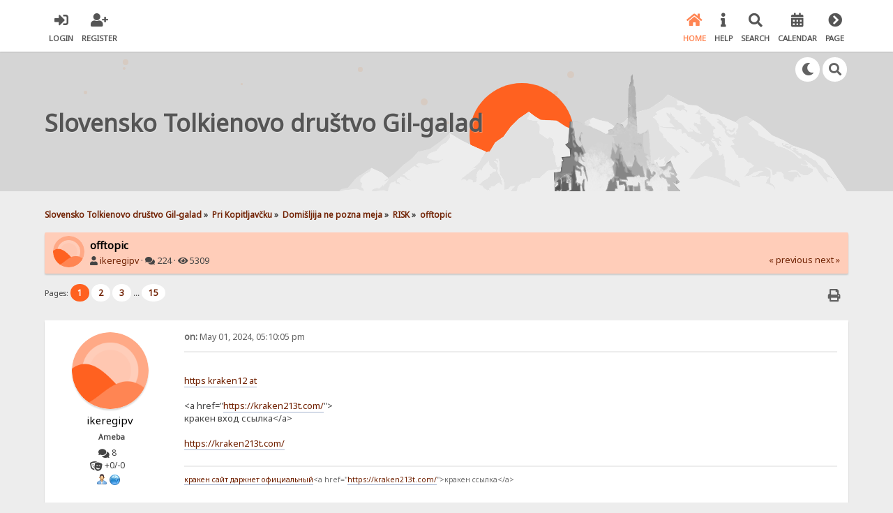

--- FILE ---
content_type: text/html; charset=UTF-8
request_url: http://forum.drustvogil-galad.si/index.php?topic=10192.0
body_size: 8541
content:

<!DOCTYPE html>
<html prefix="og: http://ogp.me/ns# article: http://ogp.me/ns/article#" lang="en" lang="en-US">
<head>
	<meta charset="UTF-8" />
	<link rel="stylesheet" type="text/css" href="http://forum.drustvogil-galad.si/Themes/css/css/index.css?fin20" />
	<link rel="stylesheet" type="text/css" href="http://forum.drustvogil-galad.si/Themes/css/css/responsive.css?fin20" />
	<link rel="stylesheet" type="text/css" href="http://forum.drustvogil-galad.si/Themes/css/css/fontawesome-all.min.css" />
		<link class="tobeswitched" rel="stylesheet" type="text/css" href="http://forum.drustvogil-galad.si/Themes/css/css/sunrise.css?fin20" />
	<link rel="stylesheet" type="text/css" href="http://forum.drustvogil-galad.si/Themes/default/css/webkit.css" />
	<script src="https://code.jquery.com/jquery-3.2.1.min.js"></script>
	<script>
		var jq = jQuery.noConflict(true);
	</script>
	<script src="http://forum.drustvogil-galad.si/Themes/default/scripts/script.js?fin20"></script>
	<script src="http://forum.drustvogil-galad.si/Themes/css/scripts/theme.js?fin20"></script>
	<script><!-- // --><![CDATA[
		var smf_theme_url = "http://forum.drustvogil-galad.si/Themes/css";
		var smf_default_theme_url = "http://forum.drustvogil-galad.si/Themes/default";
		var smf_images_url = "http://forum.drustvogil-galad.si/Themes/css/images";
		var smf_scripturl = "http://forum.drustvogil-galad.si/index.php?PHPSESSID=8td8tk1cu6behud212n88n3q6d943lno&amp;";
		var smf_iso_case_folding = false;
		var smf_charset = "UTF-8";
		var ajax_notification_text = "Loading...";
		var ajax_notification_cancel_text = "Cancel";
	// ]]></script>
	<meta name="viewport" content="width=device-width, initial-scale=1">
	<meta name="theme-color" content="#FF6120">
	<meta name="description" content=" " />
	<meta name="keywords" content="literarno,društvo,forum,gospodar prstanov,lotr" />
	<meta property="og:title" content="offtopic" />
	<meta property="og:type" content="article" />
	<meta property="article:published_time" content="2024-05-01T17:10:05" />
	<meta property="article:section" content="RISK" />
	<meta property="og:url" content="http://forum.drustvogil-galad.si/index.php/topic,10192.0.html?PHPSESSID=8td8tk1cu6behud212n88n3q6d943lno" />
	<meta property="og:image" content="http://forum.drustvogil-galad.si/Themes/1092/images/thumbnail.gif" />
	<meta property="og:description" content=" " />
	<meta property="og:site_name" content="Slovensko Tolkienovo društvo Gil-galad" />
	<title>offtopic - RISK - Slovensko Tolkienovo društvo Gil-galad</title>
	<link rel="canonical" href="http://forum.drustvogil-galad.si/index.php?topic=10192.0" />
	<link rel="help" href="http://forum.drustvogil-galad.si/index.php?PHPSESSID=8td8tk1cu6behud212n88n3q6d943lno&amp;action=help" />
	<link rel="search" href="http://forum.drustvogil-galad.si/index.php?PHPSESSID=8td8tk1cu6behud212n88n3q6d943lno&amp;action=search" />
	<link rel="contents" href="http://forum.drustvogil-galad.si/index.php?PHPSESSID=8td8tk1cu6behud212n88n3q6d943lno&amp;" />
	<link rel="alternate" type="application/rss+xml" title="Slovensko Tolkienovo društvo Gil-galad - RSS" href="http://forum.drustvogil-galad.si/index.php?PHPSESSID=8td8tk1cu6behud212n88n3q6d943lno&amp;type=rss;action=.xml" />
	<link rel="prev" href="http://forum.drustvogil-galad.si/index.php/topic,10192.0/prev_next,prev.html?PHPSESSID=8td8tk1cu6behud212n88n3q6d943lno" />
	<link rel="next" href="http://forum.drustvogil-galad.si/index.php/topic,10192.0/prev_next,next.html?PHPSESSID=8td8tk1cu6behud212n88n3q6d943lno" />
	<link rel="index" href="http://forum.drustvogil-galad.si/index.php/board,8.0.html?PHPSESSID=8td8tk1cu6behud212n88n3q6d943lno" />
	<script type="text/javascript">
		function smfAutoTask()
		{
			var tempImage = new Image();
			tempImage.src = "http://forum.drustvogil-galad.si/index.php?PHPSESSID=8td8tk1cu6behud212n88n3q6d943lno&amp;scheduled=mailq;ts=1768728559";
		}
		window.setTimeout("smfAutoTask();", 1);
	</script>
	<script language="JavaScript" type="text/javascript">
		let simpleSpoilerShow = 'Show';
		let simpleSpoilerHide = 'Hide';
		let simpleSpoilerDesc = 'Spoiler';
	</script>
	<script defer type="text/javascript" src="http://forum.drustvogil-galad.si/Themes/default/scripts/simpleSpoiler.js"></script>
	<link rel="stylesheet" href="http://forum.drustvogil-galad.si/Themes/default/css/simpleSpoiler.css">
	<script>
		jq(document).ready(function() {
			jq('.tooltip').tooltipster({
				delay: 0,
				theme: 'tooltipster-borderless'
			});
			jq("ul.quickbuttons:not(.phoneList) li a").each(function() {
				jq(this).tooltipster({
					content: jq(this).find("span"),
					selfDestruction: false,
					// if you use a single element as content for several tooltips, set this option to true
					contentCloning: false,
					delay: 0,
					theme: 'tooltipster-borderless'
				});
			});
		});
	</script>
</head>
<body>
	<header>
		<div class="frame">
			<div id="top_section">
				<div class="wrapper" style="width:90%">
					<div class="user guest">
						<ul class="dropmenu">
							<li><a href="javascript:void(0)" class="firstlevel loginOpen"><i class="fas fa-sign-in-alt"></i>	<span>Login</span></a></li>
							<li><a href="http://forum.drustvogil-galad.si/index.php?PHPSESSID=8td8tk1cu6behud212n88n3q6d943lno&amp;action=register" class="firstlevel"><i class="fas fa-user-plus"></i>	<span>Register</span></a></li>
						</ul>
					</div>
		<nav>
			<div class="incarn taphoOnly"><h4>Menu</h4><div class="menuOpener taphoOnlyInline floatright buttonLike" data-state="opened"><i class="fas fa-times"></i></div></div>
			<ul class="dropmenu" id="menu_nav">
				<li id="button_home">
					<a class="active firstlevel" href="http://forum.drustvogil-galad.si/index.php?PHPSESSID=8td8tk1cu6behud212n88n3q6d943lno&amp;">
						<i class="fas fa-home"></i>
						<span class="last firstlevel">Home</span>
						
					</a>
				</li>
				<li id="button_help">
					<a class="firstlevel" href="http://forum.drustvogil-galad.si/index.php?PHPSESSID=8td8tk1cu6behud212n88n3q6d943lno&amp;action=help">
						<i class="fas fa-info"></i>
						<span class="firstlevel">Help</span>
						
					</a>
				</li>
				<li id="button_search">
					<a class="firstlevel" href="http://forum.drustvogil-galad.si/index.php?PHPSESSID=8td8tk1cu6behud212n88n3q6d943lno&amp;action=search">
						<i class="fas fa-search"></i>
						<span class="firstlevel">Search</span>
						
					</a>
				</li>
				<li id="button_calendar">
					<a class="firstlevel" href="http://forum.drustvogil-galad.si/index.php?PHPSESSID=8td8tk1cu6behud212n88n3q6d943lno&amp;action=calendar">
						<i class="fas fa-calendar-alt"></i>
						<span class="firstlevel">Calendar</span>
						
					</a>
				</li>
				<li id="button_menu_action1">
					<a class="firstlevel" href="http://drustvogil-galad.si/">
						<i class="fas fa-chevron-circle-right"></i>
						<span class="firstlevel">Page</span>
						
					</a>
				</li>
			</ul>
		</nav>
					<div class="menuOpener taphoOnlyInline floatright buttonLike" data-state="closed"><i class="fas fa-bars"></i></div>
				</div>
			</div>
		</div>
			<div id="upper_section" class="middletext"><div class="wrapper" style="width:90%">
				<div class="mosunmo">
					<div class="mountain"></div>
					<div class="sunmoon sunrise_m"></div>
					<div class="sr_star"></div><div class="sr_star"></div><div class="sr_star"></div><div class="sr_star"></div><div class="sr_star"></div>
					<div class="sr_star"></div><div class="sr_star"></div><div class="sr_star"></div><div class="sr_star"></div><div class="sr_star"></div>
				</div>
					<div class="forumtitle" style="">
						<div onclick="window.location.href = 'http://forum.drustvogil-galad.si/index.php'" class="title_onclick">
							<div>Slovensko Tolkienovo društvo Gil-galad</div>
						</div>
					</div>
				<div class="topSettings">
					<div class="searchButton fsOpen buttonLike icon_style floatright tooltip" title="Search"><i class="fas fa-search"></i></div>
					
					<div class="sr_modeSwitcher buttonLike icon_style floatright tooltip" title="Turn Off The Lights"><i class="fas fa-moon"></i></div>
				</div>
			</div>
		</div>
	</header>
	<div id="content_section" class="wrapper" style="width:90%">
		<div class="frame">
			<div id="main_content_section">
	<div class="navigate_section">
		<ul>
			<li>
				<a href="http://forum.drustvogil-galad.si/index.php?PHPSESSID=8td8tk1cu6behud212n88n3q6d943lno&amp;"><span>Slovensko Tolkienovo društvo Gil-galad</span></a> &#187;
			</li>
			<li>
				<a href="http://forum.drustvogil-galad.si/index.php?PHPSESSID=8td8tk1cu6behud212n88n3q6d943lno&amp;#c4"><span>Pri Kopitljav&#269;ku</span></a> &#187;
			</li>
			<li>
				<a href="http://forum.drustvogil-galad.si/index.php/board,10.0.html?PHPSESSID=8td8tk1cu6behud212n88n3q6d943lno"><span>Domišljija ne pozna meja</span></a> &#187;
			</li>
			<li>
				<a href="http://forum.drustvogil-galad.si/index.php/board,8.0.html?PHPSESSID=8td8tk1cu6behud212n88n3q6d943lno"><span>RISK</span></a> &#187;
			</li>
			<li class="last">
				<a href="http://forum.drustvogil-galad.si/index.php/topic,10192.0.html?PHPSESSID=8td8tk1cu6behud212n88n3q6d943lno"><span>offtopic</span></a>
			</li>
		</ul>
	</div>
			<a id="top"></a>
			<a id="msg22265"></a>
		<div class="threadthis">
			<div class="content">
				<img src="http://forum.drustvogil-galad.si/Themes/css/images/default_avatar.png" class="avatar sr_switchable"/>
				<div class="threadthis_details">
					<h3 class="for_title">
						offtopic
					</h3>
					<div class="detailS">
						<i class="fas fa-user"></i>    <a href="http://forum.drustvogil-galad.si/index.php?PHPSESSID=8td8tk1cu6behud212n88n3q6d943lno&amp;action=profile;u=32599">ikeregipv</a> &middot;
						<i class="fas fa-comments"></i>    224 &middot; <i class="fas fa-eye"></i>    5309<div class="nextlinks"><a href="http://forum.drustvogil-galad.si/index.php/topic,10192.0/prev_next,prev.html?PHPSESSID=8td8tk1cu6behud212n88n3q6d943lno#new">&laquo; previous</a> <a href="http://forum.drustvogil-galad.si/index.php/topic,10192.0/prev_next,next.html?PHPSESSID=8td8tk1cu6behud212n88n3q6d943lno#new">next &raquo;</a></div>
					</div>
				</div>
			</div>
		</div>
			<div class="pagesection">
				
		<div class="specialBL buttonlist floatright">
			<ul>
				<li><a title="Print" class="tooltip button_strip_print" href="http://forum.drustvogil-galad.si/index.php?PHPSESSID=8td8tk1cu6behud212n88n3q6d943lno&amp;action=printpage;topic=10192.0" rel="new_win nofollow"><span class="last">Print</span></a></li>
			</ul>
		</div>
				<div class="pagelinks floatleft">Pages: <strong class='navPages active'>1</strong> <a class="navPages" href="http://forum.drustvogil-galad.si/index.php/topic,10192.15.html?PHPSESSID=8td8tk1cu6behud212n88n3q6d943lno">2</a> <a class="navPages" href="http://forum.drustvogil-galad.si/index.php/topic,10192.30.html?PHPSESSID=8td8tk1cu6behud212n88n3q6d943lno">3</a> <span style="font-weight: bold;" onclick="expandPages(this, 'http://forum.drustvogil-galad.si/index.php?topic=10192.%1$d', 45, 210, 15);" onmouseover="this.style.cursor='pointer';"> ... </span><a class="navPages" href="http://forum.drustvogil-galad.si/index.php/topic,10192.210.html?PHPSESSID=8td8tk1cu6behud212n88n3q6d943lno">15</a> </div>
			</div>
			<div id="forumposts">
				<form action="http://forum.drustvogil-galad.si/index.php?PHPSESSID=8td8tk1cu6behud212n88n3q6d943lno&amp;action=quickmod2;topic=10192.0" method="post" accept-charset="UTF-8" name="quickModForm" id="quickModForm" style="margin: 0;" onsubmit="return oQuickModify.bInEditMode ? oQuickModify.modifySave('80d2b005319654c0fd3a156b8cde546f', 'fd930600') : false">
				<div class="windowbg">
					<span class="topslice"><span></span></span>
					<div class="post_wrapper phoneVflow">
						<div class="poster">
								<div class="avatar">
									<a href="#">
										<img src="http://forum.drustvogil-galad.si/Themes/css/images/default_avatar.png" class="avatar sr_switchable"/>
									</a>
								</div>
							<h4>
								<a href="http://forum.drustvogil-galad.si/index.php?PHPSESSID=8td8tk1cu6behud212n88n3q6d943lno&amp;action=profile;u=32599" title="View the profile of ikeregipv">ikeregipv</a>
							</h4>
							<ul class="reset smalltext" id="msg_22265_extra_info">
								<li class="postgroup" >Ameba</li>
								<li class="stars"></li><ul class="greezeInsider">
								<li class="postcount"><i class="fas fa-comments"></i>    <strong class="sr_hidden">Posts:</strong> 8</li>
								<li class="karma"><i class="fas fa-theater-masks"></i>    <strong class="sr_hidden">Karma:</strong> +0/-0</li></ul>
								<li class="profile">
									<ul>
										<li><a href="http://forum.drustvogil-galad.si/index.php?PHPSESSID=8td8tk1cu6behud212n88n3q6d943lno&amp;action=profile;u=32599"><img src="http://forum.drustvogil-galad.si/Themes/css/images/icons/profile_sm.gif" alt="View Profile" title="View Profile" class="tooltip"/></a></li>
										<li><a href="https://kraken213t.com/" title="offtopic" target="_blank" class="new_win tooltip"><img src="http://forum.drustvogil-galad.si/Themes/css/images/www_sm.gif" alt="offtopic" /></a></li>
									</ul>
								</li>
							</ul>
						</div>
						<div class="postarea">
							<div class="flow_hidden phoneVflow">
								<div class="keyinfo">
									<h5 id="subject_22265" style="display:none;">
										<a href="http://forum.drustvogil-galad.si/index.php/topic,10192.msg22265.html?PHPSESSID=8td8tk1cu6behud212n88n3q6d943lno#msg22265" rel="nofollow">offtopic</a>
									</h5>
									<div class="time_posted">
										<a href="http://forum.drustvogil-galad.si/index.php/topic,10192.msg22265.html?PHPSESSID=8td8tk1cu6behud212n88n3q6d943lno#msg22265" class="time_posted_href">
											<strong> on:</strong> May 01, 2024, 05:10:05 pm
										</a>
									</div><div id="msg_22265_quick_mod"></div>
								</div>
						</div>
							<div class="post">
								<div class="inner" id="msg_22265"><a href="https://kraken213t.com/" class="bbc_link" target="_blank"> <br />https kraken12 at </a> <br />&nbsp;<br />&lt;a href=&quot;<a href="https://kraken213t.com/" class="bbc_link" target="_blank">https://kraken213t.com/</a>&quot;&gt; <br />кракен вход ссылка&lt;/a&gt; <br />&nbsp;<br /><a href="https://kraken213t.com/" class="bbc_link" target="_blank">https://kraken213t.com/</a></div>
							</div>

						<div class="moderatorbar">
							<div class="smalltext modified" id="modified_22265">
							</div>
							<div class="smalltext reportlinks">
							</div>
							<div class="signature" id="msg_22265_signature"><a href="https://kraken213t.com/" class="bbc_link" target="_blank">кракен сайт даркнет официальный</a>&lt;a href=&quot;<a href="https://kraken213t.com/" class="bbc_link" target="_blank">https://kraken213t.com/</a>&quot;&gt;кракен ссылка&lt;/a&gt;</div>
						</div>
						<br class="clear">
						</div>
					</div>
					<span class="botslice"><span></span></span>
				</div>
				<hr class="post_separator" />
				<a id="msg267968"></a>
				<div class="windowbg2">
					<span class="topslice"><span></span></span>
					<div class="post_wrapper phoneVflow">
						<div class="poster">
								<div class="avatar">
									<a href="#">
										<img src="http://forum.drustvogil-galad.si/Themes/css/images/default_avatar.png" class="avatar sr_switchable"/>
									</a>
								</div>
							<h4>
								<a href="http://forum.drustvogil-galad.si/index.php?PHPSESSID=8td8tk1cu6behud212n88n3q6d943lno&amp;action=profile;u=185274" title="View the profile of xurk">xurk</a>
							</h4>
							<ul class="reset smalltext" id="msg_267968_extra_info">
								<li class="postgroup" >Nadškornškrat</li>
								<li class="stars"></li><ul class="greezeInsider">
								<li class="postcount"><i class="fas fa-comments"></i>    <strong class="sr_hidden">Posts:</strong> 440883</li>
								<li class="karma"><i class="fas fa-theater-masks"></i>    <strong class="sr_hidden">Karma:</strong> +0/-0</li></ul>
								<li class="profile">
									<ul>
										<li><a href="http://forum.drustvogil-galad.si/index.php?PHPSESSID=8td8tk1cu6behud212n88n3q6d943lno&amp;action=profile;u=185274"><img src="http://forum.drustvogil-galad.si/Themes/css/images/icons/profile_sm.gif" alt="View Profile" title="View Profile" class="tooltip"/></a></li>
									</ul>
								</li>
							</ul>
						</div>
						<div class="postarea">
							<div class="flow_hidden phoneVflow">
								<div class="keyinfo">
									<h5 id="subject_267968" style="display:none;">
										<a href="http://forum.drustvogil-galad.si/index.php/topic,10192.msg267968.html?PHPSESSID=8td8tk1cu6behud212n88n3q6d943lno#msg267968" rel="nofollow">Re: offtopic</a>
									</h5>
									<div class="time_posted">
										<a href="http://forum.drustvogil-galad.si/index.php/topic,10192.msg267968.html?PHPSESSID=8td8tk1cu6behud212n88n3q6d943lno#msg267968" class="time_posted_href">
											<strong>Reply #1 on:</strong> April 02, 2025, 01:20:57 pm
										</a>
									</div><div id="msg_267968_quick_mod"></div>
								</div>
						</div>
							<div class="post">
								<div class="inner" id="msg_267968"><span class="bbc_u"><a href="http://audiobookkeeper.ru/book/307" class="bbc_link" target="_blank">день</a></span><br /></div>
							</div>

						<div class="moderatorbar">
							<div class="smalltext modified" id="modified_267968">
							</div>
							<div class="smalltext reportlinks">
							</div>
						</div>
						<br class="clear">
						</div>
					</div>
					<span class="botslice"><span></span></span>
				</div>
				<hr class="post_separator" />
				<a id="msg267969"></a>
				<div class="windowbg">
					<span class="topslice"><span></span></span>
					<div class="post_wrapper phoneVflow">
						<div class="poster">
								<div class="avatar">
									<a href="#">
										<img src="http://forum.drustvogil-galad.si/Themes/css/images/default_avatar.png" class="avatar sr_switchable"/>
									</a>
								</div>
							<h4>
								<a href="http://forum.drustvogil-galad.si/index.php?PHPSESSID=8td8tk1cu6behud212n88n3q6d943lno&amp;action=profile;u=185274" title="View the profile of xurk">xurk</a>
							</h4>
							<ul class="reset smalltext" id="msg_267969_extra_info">
								<li class="postgroup" >Nadškornškrat</li>
								<li class="stars"></li><ul class="greezeInsider">
								<li class="postcount"><i class="fas fa-comments"></i>    <strong class="sr_hidden">Posts:</strong> 440883</li>
								<li class="karma"><i class="fas fa-theater-masks"></i>    <strong class="sr_hidden">Karma:</strong> +0/-0</li></ul>
								<li class="profile">
									<ul>
										<li><a href="http://forum.drustvogil-galad.si/index.php?PHPSESSID=8td8tk1cu6behud212n88n3q6d943lno&amp;action=profile;u=185274"><img src="http://forum.drustvogil-galad.si/Themes/css/images/icons/profile_sm.gif" alt="View Profile" title="View Profile" class="tooltip"/></a></li>
									</ul>
								</li>
							</ul>
						</div>
						<div class="postarea">
							<div class="flow_hidden phoneVflow">
								<div class="keyinfo">
									<h5 id="subject_267969" style="display:none;">
										<a href="http://forum.drustvogil-galad.si/index.php/topic,10192.msg267969.html?PHPSESSID=8td8tk1cu6behud212n88n3q6d943lno#msg267969" rel="nofollow">Re: offtopic</a>
									</h5>
									<div class="time_posted">
										<a href="http://forum.drustvogil-galad.si/index.php/topic,10192.msg267969.html?PHPSESSID=8td8tk1cu6behud212n88n3q6d943lno#msg267969" class="time_posted_href">
											<strong>Reply #2 on:</strong> April 02, 2025, 01:22:04 pm
										</a>
									</div><div id="msg_267969_quick_mod"></div>
								</div>
						</div>
							<div class="post">
								<div class="inner" id="msg_267969"><span class="bbc_u"><a href="http://cottagenet.ru/plan/307" class="bbc_link" target="_blank">221.2</a></span><br /></div>
							</div>

						<div class="moderatorbar">
							<div class="smalltext modified" id="modified_267969">
							</div>
							<div class="smalltext reportlinks">
							</div>
						</div>
						<br class="clear">
						</div>
					</div>
					<span class="botslice"><span></span></span>
				</div>
				<hr class="post_separator" />
				<a id="msg267970"></a>
				<div class="windowbg2">
					<span class="topslice"><span></span></span>
					<div class="post_wrapper phoneVflow">
						<div class="poster">
								<div class="avatar">
									<a href="#">
										<img src="http://forum.drustvogil-galad.si/Themes/css/images/default_avatar.png" class="avatar sr_switchable"/>
									</a>
								</div>
							<h4>
								<a href="http://forum.drustvogil-galad.si/index.php?PHPSESSID=8td8tk1cu6behud212n88n3q6d943lno&amp;action=profile;u=185274" title="View the profile of xurk">xurk</a>
							</h4>
							<ul class="reset smalltext" id="msg_267970_extra_info">
								<li class="postgroup" >Nadškornškrat</li>
								<li class="stars"></li><ul class="greezeInsider">
								<li class="postcount"><i class="fas fa-comments"></i>    <strong class="sr_hidden">Posts:</strong> 440883</li>
								<li class="karma"><i class="fas fa-theater-masks"></i>    <strong class="sr_hidden">Karma:</strong> +0/-0</li></ul>
								<li class="profile">
									<ul>
										<li><a href="http://forum.drustvogil-galad.si/index.php?PHPSESSID=8td8tk1cu6behud212n88n3q6d943lno&amp;action=profile;u=185274"><img src="http://forum.drustvogil-galad.si/Themes/css/images/icons/profile_sm.gif" alt="View Profile" title="View Profile" class="tooltip"/></a></li>
									</ul>
								</li>
							</ul>
						</div>
						<div class="postarea">
							<div class="flow_hidden phoneVflow">
								<div class="keyinfo">
									<h5 id="subject_267970" style="display:none;">
										<a href="http://forum.drustvogil-galad.si/index.php/topic,10192.msg267970.html?PHPSESSID=8td8tk1cu6behud212n88n3q6d943lno#msg267970" rel="nofollow">Re: offtopic</a>
									</h5>
									<div class="time_posted">
										<a href="http://forum.drustvogil-galad.si/index.php/topic,10192.msg267970.html?PHPSESSID=8td8tk1cu6behud212n88n3q6d943lno#msg267970" class="time_posted_href">
											<strong>Reply #3 on:</strong> April 02, 2025, 01:23:10 pm
										</a>
									</div><div id="msg_267970_quick_mod"></div>
								</div>
						</div>
							<div class="post">
								<div class="inner" id="msg_267970"><span class="bbc_u"><a href="http://eyesvision.ru/lectures/70" class="bbc_link" target="_blank">откр</a></span><br /></div>
							</div>

						<div class="moderatorbar">
							<div class="smalltext modified" id="modified_267970">
							</div>
							<div class="smalltext reportlinks">
							</div>
						</div>
						<br class="clear">
						</div>
					</div>
					<span class="botslice"><span></span></span>
				</div>
				<hr class="post_separator" />
				<a id="msg267971"></a>
				<div class="windowbg">
					<span class="topslice"><span></span></span>
					<div class="post_wrapper phoneVflow">
						<div class="poster">
								<div class="avatar">
									<a href="#">
										<img src="http://forum.drustvogil-galad.si/Themes/css/images/default_avatar.png" class="avatar sr_switchable"/>
									</a>
								</div>
							<h4>
								<a href="http://forum.drustvogil-galad.si/index.php?PHPSESSID=8td8tk1cu6behud212n88n3q6d943lno&amp;action=profile;u=185274" title="View the profile of xurk">xurk</a>
							</h4>
							<ul class="reset smalltext" id="msg_267971_extra_info">
								<li class="postgroup" >Nadškornškrat</li>
								<li class="stars"></li><ul class="greezeInsider">
								<li class="postcount"><i class="fas fa-comments"></i>    <strong class="sr_hidden">Posts:</strong> 440883</li>
								<li class="karma"><i class="fas fa-theater-masks"></i>    <strong class="sr_hidden">Karma:</strong> +0/-0</li></ul>
								<li class="profile">
									<ul>
										<li><a href="http://forum.drustvogil-galad.si/index.php?PHPSESSID=8td8tk1cu6behud212n88n3q6d943lno&amp;action=profile;u=185274"><img src="http://forum.drustvogil-galad.si/Themes/css/images/icons/profile_sm.gif" alt="View Profile" title="View Profile" class="tooltip"/></a></li>
									</ul>
								</li>
							</ul>
						</div>
						<div class="postarea">
							<div class="flow_hidden phoneVflow">
								<div class="keyinfo">
									<h5 id="subject_267971" style="display:none;">
										<a href="http://forum.drustvogil-galad.si/index.php/topic,10192.msg267971.html?PHPSESSID=8td8tk1cu6behud212n88n3q6d943lno#msg267971" rel="nofollow">Re: offtopic</a>
									</h5>
									<div class="time_posted">
										<a href="http://forum.drustvogil-galad.si/index.php/topic,10192.msg267971.html?PHPSESSID=8td8tk1cu6behud212n88n3q6d943lno#msg267971" class="time_posted_href">
											<strong>Reply #4 on:</strong> April 02, 2025, 01:24:19 pm
										</a>
									</div><div id="msg_267971_quick_mod"></div>
								</div>
						</div>
							<div class="post">
								<div class="inner" id="msg_267971"><span class="bbc_u"><a href="http://eyesvisions.com/physics/30" class="bbc_link" target="_blank">shut</a></span><br /></div>
							</div>

						<div class="moderatorbar">
							<div class="smalltext modified" id="modified_267971">
							</div>
							<div class="smalltext reportlinks">
							</div>
						</div>
						<br class="clear">
						</div>
					</div>
					<span class="botslice"><span></span></span>
				</div>
				<hr class="post_separator" />
				<a id="msg267972"></a>
				<div class="windowbg2">
					<span class="topslice"><span></span></span>
					<div class="post_wrapper phoneVflow">
						<div class="poster">
								<div class="avatar">
									<a href="#">
										<img src="http://forum.drustvogil-galad.si/Themes/css/images/default_avatar.png" class="avatar sr_switchable"/>
									</a>
								</div>
							<h4>
								<a href="http://forum.drustvogil-galad.si/index.php?PHPSESSID=8td8tk1cu6behud212n88n3q6d943lno&amp;action=profile;u=185274" title="View the profile of xurk">xurk</a>
							</h4>
							<ul class="reset smalltext" id="msg_267972_extra_info">
								<li class="postgroup" >Nadškornškrat</li>
								<li class="stars"></li><ul class="greezeInsider">
								<li class="postcount"><i class="fas fa-comments"></i>    <strong class="sr_hidden">Posts:</strong> 440883</li>
								<li class="karma"><i class="fas fa-theater-masks"></i>    <strong class="sr_hidden">Karma:</strong> +0/-0</li></ul>
								<li class="profile">
									<ul>
										<li><a href="http://forum.drustvogil-galad.si/index.php?PHPSESSID=8td8tk1cu6behud212n88n3q6d943lno&amp;action=profile;u=185274"><img src="http://forum.drustvogil-galad.si/Themes/css/images/icons/profile_sm.gif" alt="View Profile" title="View Profile" class="tooltip"/></a></li>
									</ul>
								</li>
							</ul>
						</div>
						<div class="postarea">
							<div class="flow_hidden phoneVflow">
								<div class="keyinfo">
									<h5 id="subject_267972" style="display:none;">
										<a href="http://forum.drustvogil-galad.si/index.php/topic,10192.msg267972.html?PHPSESSID=8td8tk1cu6behud212n88n3q6d943lno#msg267972" rel="nofollow">Re: offtopic</a>
									</h5>
									<div class="time_posted">
										<a href="http://forum.drustvogil-galad.si/index.php/topic,10192.msg267972.html?PHPSESSID=8td8tk1cu6behud212n88n3q6d943lno#msg267972" class="time_posted_href">
											<strong>Reply #5 on:</strong> April 02, 2025, 01:25:26 pm
										</a>
									</div><div id="msg_267972_quick_mod"></div>
								</div>
						</div>
							<div class="post">
								<div class="inner" id="msg_267972"><span class="bbc_u"><a href="http://factoringfee.ru/t/673449" class="bbc_link" target="_blank">текс</a></span><br /></div>
							</div>

						<div class="moderatorbar">
							<div class="smalltext modified" id="modified_267972">
							</div>
							<div class="smalltext reportlinks">
							</div>
						</div>
						<br class="clear">
						</div>
					</div>
					<span class="botslice"><span></span></span>
				</div>
				<hr class="post_separator" />
				<a id="msg267975"></a>
				<div class="windowbg">
					<span class="topslice"><span></span></span>
					<div class="post_wrapper phoneVflow">
						<div class="poster">
								<div class="avatar">
									<a href="#">
										<img src="http://forum.drustvogil-galad.si/Themes/css/images/default_avatar.png" class="avatar sr_switchable"/>
									</a>
								</div>
							<h4>
								<a href="http://forum.drustvogil-galad.si/index.php?PHPSESSID=8td8tk1cu6behud212n88n3q6d943lno&amp;action=profile;u=185274" title="View the profile of xurk">xurk</a>
							</h4>
							<ul class="reset smalltext" id="msg_267975_extra_info">
								<li class="postgroup" >Nadškornškrat</li>
								<li class="stars"></li><ul class="greezeInsider">
								<li class="postcount"><i class="fas fa-comments"></i>    <strong class="sr_hidden">Posts:</strong> 440883</li>
								<li class="karma"><i class="fas fa-theater-masks"></i>    <strong class="sr_hidden">Karma:</strong> +0/-0</li></ul>
								<li class="profile">
									<ul>
										<li><a href="http://forum.drustvogil-galad.si/index.php?PHPSESSID=8td8tk1cu6behud212n88n3q6d943lno&amp;action=profile;u=185274"><img src="http://forum.drustvogil-galad.si/Themes/css/images/icons/profile_sm.gif" alt="View Profile" title="View Profile" class="tooltip"/></a></li>
									</ul>
								</li>
							</ul>
						</div>
						<div class="postarea">
							<div class="flow_hidden phoneVflow">
								<div class="keyinfo">
									<h5 id="subject_267975" style="display:none;">
										<a href="http://forum.drustvogil-galad.si/index.php/topic,10192.msg267975.html?PHPSESSID=8td8tk1cu6behud212n88n3q6d943lno#msg267975" rel="nofollow">Re: offtopic</a>
									</h5>
									<div class="time_posted">
										<a href="http://forum.drustvogil-galad.si/index.php/topic,10192.msg267975.html?PHPSESSID=8td8tk1cu6behud212n88n3q6d943lno#msg267975" class="time_posted_href">
											<strong>Reply #6 on:</strong> April 02, 2025, 01:26:33 pm
										</a>
									</div><div id="msg_267975_quick_mod"></div>
								</div>
						</div>
							<div class="post">
								<div class="inner" id="msg_267975"><span class="bbc_u"><a href="http://filmzones.ru/t/187403" class="bbc_link" target="_blank">Herb</a></span><br /></div>
							</div>

						<div class="moderatorbar">
							<div class="smalltext modified" id="modified_267975">
							</div>
							<div class="smalltext reportlinks">
							</div>
						</div>
						<br class="clear">
						</div>
					</div>
					<span class="botslice"><span></span></span>
				</div>
				<hr class="post_separator" />
				<a id="msg267976"></a>
				<div class="windowbg2">
					<span class="topslice"><span></span></span>
					<div class="post_wrapper phoneVflow">
						<div class="poster">
								<div class="avatar">
									<a href="#">
										<img src="http://forum.drustvogil-galad.si/Themes/css/images/default_avatar.png" class="avatar sr_switchable"/>
									</a>
								</div>
							<h4>
								<a href="http://forum.drustvogil-galad.si/index.php?PHPSESSID=8td8tk1cu6behud212n88n3q6d943lno&amp;action=profile;u=185274" title="View the profile of xurk">xurk</a>
							</h4>
							<ul class="reset smalltext" id="msg_267976_extra_info">
								<li class="postgroup" >Nadškornškrat</li>
								<li class="stars"></li><ul class="greezeInsider">
								<li class="postcount"><i class="fas fa-comments"></i>    <strong class="sr_hidden">Posts:</strong> 440883</li>
								<li class="karma"><i class="fas fa-theater-masks"></i>    <strong class="sr_hidden">Karma:</strong> +0/-0</li></ul>
								<li class="profile">
									<ul>
										<li><a href="http://forum.drustvogil-galad.si/index.php?PHPSESSID=8td8tk1cu6behud212n88n3q6d943lno&amp;action=profile;u=185274"><img src="http://forum.drustvogil-galad.si/Themes/css/images/icons/profile_sm.gif" alt="View Profile" title="View Profile" class="tooltip"/></a></li>
									</ul>
								</li>
							</ul>
						</div>
						<div class="postarea">
							<div class="flow_hidden phoneVflow">
								<div class="keyinfo">
									<h5 id="subject_267976" style="display:none;">
										<a href="http://forum.drustvogil-galad.si/index.php/topic,10192.msg267976.html?PHPSESSID=8td8tk1cu6behud212n88n3q6d943lno#msg267976" rel="nofollow">Re: offtopic</a>
									</h5>
									<div class="time_posted">
										<a href="http://forum.drustvogil-galad.si/index.php/topic,10192.msg267976.html?PHPSESSID=8td8tk1cu6behud212n88n3q6d943lno#msg267976" class="time_posted_href">
											<strong>Reply #7 on:</strong> April 02, 2025, 01:27:39 pm
										</a>
									</div><div id="msg_267976_quick_mod"></div>
								</div>
						</div>
							<div class="post">
								<div class="inner" id="msg_267976"><span class="bbc_u"><a href="http://gadwall.ru/t/297663" class="bbc_link" target="_blank">Сеге</a></span><br /></div>
							</div>

						<div class="moderatorbar">
							<div class="smalltext modified" id="modified_267976">
							</div>
							<div class="smalltext reportlinks">
							</div>
						</div>
						<br class="clear">
						</div>
					</div>
					<span class="botslice"><span></span></span>
				</div>
				<hr class="post_separator" />
				<a id="msg267978"></a>
				<div class="windowbg">
					<span class="topslice"><span></span></span>
					<div class="post_wrapper phoneVflow">
						<div class="poster">
								<div class="avatar">
									<a href="#">
										<img src="http://forum.drustvogil-galad.si/Themes/css/images/default_avatar.png" class="avatar sr_switchable"/>
									</a>
								</div>
							<h4>
								<a href="http://forum.drustvogil-galad.si/index.php?PHPSESSID=8td8tk1cu6behud212n88n3q6d943lno&amp;action=profile;u=185274" title="View the profile of xurk">xurk</a>
							</h4>
							<ul class="reset smalltext" id="msg_267978_extra_info">
								<li class="postgroup" >Nadškornškrat</li>
								<li class="stars"></li><ul class="greezeInsider">
								<li class="postcount"><i class="fas fa-comments"></i>    <strong class="sr_hidden">Posts:</strong> 440883</li>
								<li class="karma"><i class="fas fa-theater-masks"></i>    <strong class="sr_hidden">Karma:</strong> +0/-0</li></ul>
								<li class="profile">
									<ul>
										<li><a href="http://forum.drustvogil-galad.si/index.php?PHPSESSID=8td8tk1cu6behud212n88n3q6d943lno&amp;action=profile;u=185274"><img src="http://forum.drustvogil-galad.si/Themes/css/images/icons/profile_sm.gif" alt="View Profile" title="View Profile" class="tooltip"/></a></li>
									</ul>
								</li>
							</ul>
						</div>
						<div class="postarea">
							<div class="flow_hidden phoneVflow">
								<div class="keyinfo">
									<h5 id="subject_267978" style="display:none;">
										<a href="http://forum.drustvogil-galad.si/index.php/topic,10192.msg267978.html?PHPSESSID=8td8tk1cu6behud212n88n3q6d943lno#msg267978" rel="nofollow">Re: offtopic</a>
									</h5>
									<div class="time_posted">
										<a href="http://forum.drustvogil-galad.si/index.php/topic,10192.msg267978.html?PHPSESSID=8td8tk1cu6behud212n88n3q6d943lno#msg267978" class="time_posted_href">
											<strong>Reply #8 on:</strong> April 02, 2025, 01:28:46 pm
										</a>
									</div><div id="msg_267978_quick_mod"></div>
								</div>
						</div>
							<div class="post">
								<div class="inner" id="msg_267978"><span class="bbc_u"><a href="http://gaffertape.ru/t/478870" class="bbc_link" target="_blank">филь</a></span><br /></div>
							</div>

						<div class="moderatorbar">
							<div class="smalltext modified" id="modified_267978">
							</div>
							<div class="smalltext reportlinks">
							</div>
						</div>
						<br class="clear">
						</div>
					</div>
					<span class="botslice"><span></span></span>
				</div>
				<hr class="post_separator" />
				<a id="msg267980"></a>
				<div class="windowbg2">
					<span class="topslice"><span></span></span>
					<div class="post_wrapper phoneVflow">
						<div class="poster">
								<div class="avatar">
									<a href="#">
										<img src="http://forum.drustvogil-galad.si/Themes/css/images/default_avatar.png" class="avatar sr_switchable"/>
									</a>
								</div>
							<h4>
								<a href="http://forum.drustvogil-galad.si/index.php?PHPSESSID=8td8tk1cu6behud212n88n3q6d943lno&amp;action=profile;u=185274" title="View the profile of xurk">xurk</a>
							</h4>
							<ul class="reset smalltext" id="msg_267980_extra_info">
								<li class="postgroup" >Nadškornškrat</li>
								<li class="stars"></li><ul class="greezeInsider">
								<li class="postcount"><i class="fas fa-comments"></i>    <strong class="sr_hidden">Posts:</strong> 440883</li>
								<li class="karma"><i class="fas fa-theater-masks"></i>    <strong class="sr_hidden">Karma:</strong> +0/-0</li></ul>
								<li class="profile">
									<ul>
										<li><a href="http://forum.drustvogil-galad.si/index.php?PHPSESSID=8td8tk1cu6behud212n88n3q6d943lno&amp;action=profile;u=185274"><img src="http://forum.drustvogil-galad.si/Themes/css/images/icons/profile_sm.gif" alt="View Profile" title="View Profile" class="tooltip"/></a></li>
									</ul>
								</li>
							</ul>
						</div>
						<div class="postarea">
							<div class="flow_hidden phoneVflow">
								<div class="keyinfo">
									<h5 id="subject_267980" style="display:none;">
										<a href="http://forum.drustvogil-galad.si/index.php/topic,10192.msg267980.html?PHPSESSID=8td8tk1cu6behud212n88n3q6d943lno#msg267980" rel="nofollow">Re: offtopic</a>
									</h5>
									<div class="time_posted">
										<a href="http://forum.drustvogil-galad.si/index.php/topic,10192.msg267980.html?PHPSESSID=8td8tk1cu6behud212n88n3q6d943lno#msg267980" class="time_posted_href">
											<strong>Reply #9 on:</strong> April 02, 2025, 01:29:53 pm
										</a>
									</div><div id="msg_267980_quick_mod"></div>
								</div>
						</div>
							<div class="post">
								<div class="inner" id="msg_267980"><span class="bbc_u"><a href="http://gageboard.ru/t/759820" class="bbc_link" target="_blank">матр</a></span><br /></div>
							</div>

						<div class="moderatorbar">
							<div class="smalltext modified" id="modified_267980">
							</div>
							<div class="smalltext reportlinks">
							</div>
						</div>
						<br class="clear">
						</div>
					</div>
					<span class="botslice"><span></span></span>
				</div>
				<hr class="post_separator" />
				<a id="msg267981"></a>
				<div class="windowbg">
					<span class="topslice"><span></span></span>
					<div class="post_wrapper phoneVflow">
						<div class="poster">
								<div class="avatar">
									<a href="#">
										<img src="http://forum.drustvogil-galad.si/Themes/css/images/default_avatar.png" class="avatar sr_switchable"/>
									</a>
								</div>
							<h4>
								<a href="http://forum.drustvogil-galad.si/index.php?PHPSESSID=8td8tk1cu6behud212n88n3q6d943lno&amp;action=profile;u=185274" title="View the profile of xurk">xurk</a>
							</h4>
							<ul class="reset smalltext" id="msg_267981_extra_info">
								<li class="postgroup" >Nadškornškrat</li>
								<li class="stars"></li><ul class="greezeInsider">
								<li class="postcount"><i class="fas fa-comments"></i>    <strong class="sr_hidden">Posts:</strong> 440883</li>
								<li class="karma"><i class="fas fa-theater-masks"></i>    <strong class="sr_hidden">Karma:</strong> +0/-0</li></ul>
								<li class="profile">
									<ul>
										<li><a href="http://forum.drustvogil-galad.si/index.php?PHPSESSID=8td8tk1cu6behud212n88n3q6d943lno&amp;action=profile;u=185274"><img src="http://forum.drustvogil-galad.si/Themes/css/images/icons/profile_sm.gif" alt="View Profile" title="View Profile" class="tooltip"/></a></li>
									</ul>
								</li>
							</ul>
						</div>
						<div class="postarea">
							<div class="flow_hidden phoneVflow">
								<div class="keyinfo">
									<h5 id="subject_267981" style="display:none;">
										<a href="http://forum.drustvogil-galad.si/index.php/topic,10192.msg267981.html?PHPSESSID=8td8tk1cu6behud212n88n3q6d943lno#msg267981" rel="nofollow">Re: offtopic</a>
									</h5>
									<div class="time_posted">
										<a href="http://forum.drustvogil-galad.si/index.php/topic,10192.msg267981.html?PHPSESSID=8td8tk1cu6behud212n88n3q6d943lno#msg267981" class="time_posted_href">
											<strong>Reply #10 on:</strong> April 02, 2025, 01:30:59 pm
										</a>
									</div><div id="msg_267981_quick_mod"></div>
								</div>
						</div>
							<div class="post">
								<div class="inner" id="msg_267981"><span class="bbc_u"><a href="http://gagrule.ru/t/284373" class="bbc_link" target="_blank">Сере</a></span><br /></div>
							</div>

						<div class="moderatorbar">
							<div class="smalltext modified" id="modified_267981">
							</div>
							<div class="smalltext reportlinks">
							</div>
						</div>
						<br class="clear">
						</div>
					</div>
					<span class="botslice"><span></span></span>
				</div>
				<hr class="post_separator" />
				<a id="msg267982"></a>
				<div class="windowbg2">
					<span class="topslice"><span></span></span>
					<div class="post_wrapper phoneVflow">
						<div class="poster">
								<div class="avatar">
									<a href="#">
										<img src="http://forum.drustvogil-galad.si/Themes/css/images/default_avatar.png" class="avatar sr_switchable"/>
									</a>
								</div>
							<h4>
								<a href="http://forum.drustvogil-galad.si/index.php?PHPSESSID=8td8tk1cu6behud212n88n3q6d943lno&amp;action=profile;u=185274" title="View the profile of xurk">xurk</a>
							</h4>
							<ul class="reset smalltext" id="msg_267982_extra_info">
								<li class="postgroup" >Nadškornškrat</li>
								<li class="stars"></li><ul class="greezeInsider">
								<li class="postcount"><i class="fas fa-comments"></i>    <strong class="sr_hidden">Posts:</strong> 440883</li>
								<li class="karma"><i class="fas fa-theater-masks"></i>    <strong class="sr_hidden">Karma:</strong> +0/-0</li></ul>
								<li class="profile">
									<ul>
										<li><a href="http://forum.drustvogil-galad.si/index.php?PHPSESSID=8td8tk1cu6behud212n88n3q6d943lno&amp;action=profile;u=185274"><img src="http://forum.drustvogil-galad.si/Themes/css/images/icons/profile_sm.gif" alt="View Profile" title="View Profile" class="tooltip"/></a></li>
									</ul>
								</li>
							</ul>
						</div>
						<div class="postarea">
							<div class="flow_hidden phoneVflow">
								<div class="keyinfo">
									<h5 id="subject_267982" style="display:none;">
										<a href="http://forum.drustvogil-galad.si/index.php/topic,10192.msg267982.html?PHPSESSID=8td8tk1cu6behud212n88n3q6d943lno#msg267982" rel="nofollow">Re: offtopic</a>
									</h5>
									<div class="time_posted">
										<a href="http://forum.drustvogil-galad.si/index.php/topic,10192.msg267982.html?PHPSESSID=8td8tk1cu6behud212n88n3q6d943lno#msg267982" class="time_posted_href">
											<strong>Reply #11 on:</strong> April 02, 2025, 01:32:07 pm
										</a>
									</div><div id="msg_267982_quick_mod"></div>
								</div>
						</div>
							<div class="post">
								<div class="inner" id="msg_267982"><span class="bbc_u"><a href="http://gallduct.ru/t/752759" class="bbc_link" target="_blank">Harr</a></span><br /></div>
							</div>

						<div class="moderatorbar">
							<div class="smalltext modified" id="modified_267982">
							</div>
							<div class="smalltext reportlinks">
							</div>
						</div>
						<br class="clear">
						</div>
					</div>
					<span class="botslice"><span></span></span>
				</div>
				<hr class="post_separator" />
				<a id="msg267983"></a>
				<div class="windowbg">
					<span class="topslice"><span></span></span>
					<div class="post_wrapper phoneVflow">
						<div class="poster">
								<div class="avatar">
									<a href="#">
										<img src="http://forum.drustvogil-galad.si/Themes/css/images/default_avatar.png" class="avatar sr_switchable"/>
									</a>
								</div>
							<h4>
								<a href="http://forum.drustvogil-galad.si/index.php?PHPSESSID=8td8tk1cu6behud212n88n3q6d943lno&amp;action=profile;u=185274" title="View the profile of xurk">xurk</a>
							</h4>
							<ul class="reset smalltext" id="msg_267983_extra_info">
								<li class="postgroup" >Nadškornškrat</li>
								<li class="stars"></li><ul class="greezeInsider">
								<li class="postcount"><i class="fas fa-comments"></i>    <strong class="sr_hidden">Posts:</strong> 440883</li>
								<li class="karma"><i class="fas fa-theater-masks"></i>    <strong class="sr_hidden">Karma:</strong> +0/-0</li></ul>
								<li class="profile">
									<ul>
										<li><a href="http://forum.drustvogil-galad.si/index.php?PHPSESSID=8td8tk1cu6behud212n88n3q6d943lno&amp;action=profile;u=185274"><img src="http://forum.drustvogil-galad.si/Themes/css/images/icons/profile_sm.gif" alt="View Profile" title="View Profile" class="tooltip"/></a></li>
									</ul>
								</li>
							</ul>
						</div>
						<div class="postarea">
							<div class="flow_hidden phoneVflow">
								<div class="keyinfo">
									<h5 id="subject_267983" style="display:none;">
										<a href="http://forum.drustvogil-galad.si/index.php/topic,10192.msg267983.html?PHPSESSID=8td8tk1cu6behud212n88n3q6d943lno#msg267983" rel="nofollow">Re: offtopic</a>
									</h5>
									<div class="time_posted">
										<a href="http://forum.drustvogil-galad.si/index.php/topic,10192.msg267983.html?PHPSESSID=8td8tk1cu6behud212n88n3q6d943lno#msg267983" class="time_posted_href">
											<strong>Reply #12 on:</strong> April 02, 2025, 01:33:13 pm
										</a>
									</div><div id="msg_267983_quick_mod"></div>
								</div>
						</div>
							<div class="post">
								<div class="inner" id="msg_267983"><span class="bbc_u"><a href="http://galvanometric.ru/t/355358" class="bbc_link" target="_blank">Deko</a></span><br /></div>
							</div>

						<div class="moderatorbar">
							<div class="smalltext modified" id="modified_267983">
							</div>
							<div class="smalltext reportlinks">
							</div>
						</div>
						<br class="clear">
						</div>
					</div>
					<span class="botslice"><span></span></span>
				</div>
				<hr class="post_separator" />
				<a id="msg267984"></a>
				<div class="windowbg2">
					<span class="topslice"><span></span></span>
					<div class="post_wrapper phoneVflow">
						<div class="poster">
								<div class="avatar">
									<a href="#">
										<img src="http://forum.drustvogil-galad.si/Themes/css/images/default_avatar.png" class="avatar sr_switchable"/>
									</a>
								</div>
							<h4>
								<a href="http://forum.drustvogil-galad.si/index.php?PHPSESSID=8td8tk1cu6behud212n88n3q6d943lno&amp;action=profile;u=185274" title="View the profile of xurk">xurk</a>
							</h4>
							<ul class="reset smalltext" id="msg_267984_extra_info">
								<li class="postgroup" >Nadškornškrat</li>
								<li class="stars"></li><ul class="greezeInsider">
								<li class="postcount"><i class="fas fa-comments"></i>    <strong class="sr_hidden">Posts:</strong> 440883</li>
								<li class="karma"><i class="fas fa-theater-masks"></i>    <strong class="sr_hidden">Karma:</strong> +0/-0</li></ul>
								<li class="profile">
									<ul>
										<li><a href="http://forum.drustvogil-galad.si/index.php?PHPSESSID=8td8tk1cu6behud212n88n3q6d943lno&amp;action=profile;u=185274"><img src="http://forum.drustvogil-galad.si/Themes/css/images/icons/profile_sm.gif" alt="View Profile" title="View Profile" class="tooltip"/></a></li>
									</ul>
								</li>
							</ul>
						</div>
						<div class="postarea">
							<div class="flow_hidden phoneVflow">
								<div class="keyinfo">
									<h5 id="subject_267984" style="display:none;">
										<a href="http://forum.drustvogil-galad.si/index.php/topic,10192.msg267984.html?PHPSESSID=8td8tk1cu6behud212n88n3q6d943lno#msg267984" rel="nofollow">Re: offtopic</a>
									</h5>
									<div class="time_posted">
										<a href="http://forum.drustvogil-galad.si/index.php/topic,10192.msg267984.html?PHPSESSID=8td8tk1cu6behud212n88n3q6d943lno#msg267984" class="time_posted_href">
											<strong>Reply #13 on:</strong> April 02, 2025, 01:34:20 pm
										</a>
									</div><div id="msg_267984_quick_mod"></div>
								</div>
						</div>
							<div class="post">
								<div class="inner" id="msg_267984"><span class="bbc_u"><a href="http://gangforeman.ru/t/240720" class="bbc_link" target="_blank">Dean</a></span><br /></div>
							</div>

						<div class="moderatorbar">
							<div class="smalltext modified" id="modified_267984">
							</div>
							<div class="smalltext reportlinks">
							</div>
						</div>
						<br class="clear">
						</div>
					</div>
					<span class="botslice"><span></span></span>
				</div>
				<hr class="post_separator" />
				<a id="msg267986"></a>
				<div class="windowbg">
					<span class="topslice"><span></span></span>
					<div class="post_wrapper phoneVflow">
						<div class="poster">
								<div class="avatar">
									<a href="#">
										<img src="http://forum.drustvogil-galad.si/Themes/css/images/default_avatar.png" class="avatar sr_switchable"/>
									</a>
								</div>
							<h4>
								<a href="http://forum.drustvogil-galad.si/index.php?PHPSESSID=8td8tk1cu6behud212n88n3q6d943lno&amp;action=profile;u=185274" title="View the profile of xurk">xurk</a>
							</h4>
							<ul class="reset smalltext" id="msg_267986_extra_info">
								<li class="postgroup" >Nadškornškrat</li>
								<li class="stars"></li><ul class="greezeInsider">
								<li class="postcount"><i class="fas fa-comments"></i>    <strong class="sr_hidden">Posts:</strong> 440883</li>
								<li class="karma"><i class="fas fa-theater-masks"></i>    <strong class="sr_hidden">Karma:</strong> +0/-0</li></ul>
								<li class="profile">
									<ul>
										<li><a href="http://forum.drustvogil-galad.si/index.php?PHPSESSID=8td8tk1cu6behud212n88n3q6d943lno&amp;action=profile;u=185274"><img src="http://forum.drustvogil-galad.si/Themes/css/images/icons/profile_sm.gif" alt="View Profile" title="View Profile" class="tooltip"/></a></li>
									</ul>
								</li>
							</ul>
						</div>
						<div class="postarea">
							<div class="flow_hidden phoneVflow">
								<div class="keyinfo">
									<h5 id="subject_267986" style="display:none;">
										<a href="http://forum.drustvogil-galad.si/index.php/topic,10192.msg267986.html?PHPSESSID=8td8tk1cu6behud212n88n3q6d943lno#msg267986" rel="nofollow">Re: offtopic</a>
									</h5>
									<div class="time_posted">
										<a href="http://forum.drustvogil-galad.si/index.php/topic,10192.msg267986.html?PHPSESSID=8td8tk1cu6behud212n88n3q6d943lno#msg267986" class="time_posted_href">
											<strong>Reply #14 on:</strong> April 02, 2025, 01:35:26 pm
										</a>
									</div><div id="msg_267986_quick_mod"></div>
								</div>
						</div>
							<div class="post">
								<div class="inner" id="msg_267986"><span class="bbc_u"><a href="http://gangwayplatform.ru/t/265094" class="bbc_link" target="_blank">Inde</a></span><br /></div>
							</div>

						<div class="moderatorbar">
							<div class="smalltext modified" id="modified_267986">
							</div>
							<div class="smalltext reportlinks">
							</div>
						</div>
						<br class="clear">
						</div>
					</div>
					<span class="botslice"><span></span></span>
				</div>
				<hr class="post_separator" />
				</form>
			</div>
			<a id="lastPost"></a>
			<div class="pagesection">
				
		<div class="specialBL buttonlist floatright">
			<ul>
				<li><a title="Print" class="tooltip button_strip_print" href="http://forum.drustvogil-galad.si/index.php?PHPSESSID=8td8tk1cu6behud212n88n3q6d943lno&amp;action=printpage;topic=10192.0" rel="new_win nofollow"><span class="last">Print</span></a></li>
			</ul>
		</div>
				<div id="moderationbuttons"></div>
				<div class="pagelinks floatleft">Pages: <strong class='navPages active'>1</strong> <a class="navPages" href="http://forum.drustvogil-galad.si/index.php/topic,10192.15.html?PHPSESSID=8td8tk1cu6behud212n88n3q6d943lno">2</a> <a class="navPages" href="http://forum.drustvogil-galad.si/index.php/topic,10192.30.html?PHPSESSID=8td8tk1cu6behud212n88n3q6d943lno">3</a> <span style="font-weight: bold;" onclick="expandPages(this, 'http://forum.drustvogil-galad.si/index.php?topic=10192.%1$d', 45, 210, 15);" onmouseover="this.style.cursor='pointer';"> ... </span><a class="navPages" href="http://forum.drustvogil-galad.si/index.php/topic,10192.210.html?PHPSESSID=8td8tk1cu6behud212n88n3q6d943lno">15</a> </div>
			</div>
	<div class="navigate_section">
		<ul>
			<li>
				<a href="http://forum.drustvogil-galad.si/index.php?PHPSESSID=8td8tk1cu6behud212n88n3q6d943lno&amp;"><span>Slovensko Tolkienovo društvo Gil-galad</span></a> &#187;
			</li>
			<li>
				<a href="http://forum.drustvogil-galad.si/index.php?PHPSESSID=8td8tk1cu6behud212n88n3q6d943lno&amp;#c4"><span>Pri Kopitljav&#269;ku</span></a> &#187;
			</li>
			<li>
				<a href="http://forum.drustvogil-galad.si/index.php/board,10.0.html?PHPSESSID=8td8tk1cu6behud212n88n3q6d943lno"><span>Domišljija ne pozna meja</span></a> &#187;
			</li>
			<li>
				<a href="http://forum.drustvogil-galad.si/index.php/board,8.0.html?PHPSESSID=8td8tk1cu6behud212n88n3q6d943lno"><span>RISK</span></a> &#187;
			</li>
			<li class="last">
				<a href="http://forum.drustvogil-galad.si/index.php/topic,10192.0.html?PHPSESSID=8td8tk1cu6behud212n88n3q6d943lno"><span>offtopic</span></a>
			</li>
		</ul>
	</div>
			<div class="plainbox" id="display_jump_to">&nbsp;</div>
		<br class="clear" />
				<script type="text/javascript" src="http://forum.drustvogil-galad.si/Themes/default/scripts/topic.js"></script>
				<script type="text/javascript"><!-- // --><![CDATA[
					var oQuickReply = new QuickReply({
						bDefaultCollapsed: true,
						iTopicId: 10192,
						iStart: 0,
						sScriptUrl: smf_scripturl,
						sImagesUrl: "http://forum.drustvogil-galad.si/Themes/css/images",
						sContainerId: "quickReplyOptions",
						sImageId: "quickReplyExpand",
						sImageCollapsed: "collapse.gif",
						sImageExpanded: "expand.gif",
						sJumpAnchor: "quickreply"
					});
					if ('XMLHttpRequest' in window)
					{
						var oQuickModify = new QuickModify({
							sScriptUrl: smf_scripturl,
							bShowModify: true,
							iTopicId: 10192,
							sTemplateBodyEdit: '\n\t\t\t\t\t\t\t\t<div id="quick_edit_body_container" style="width: 90%">\n\t\t\t\t\t\t\t\t\t<div id="error_box" style="padding: 4px;" class="error"><' + '/div>\n\t\t\t\t\t\t\t\t\t<textarea class="editor" name="message" rows="12" style="width: 100%; margin-bottom: 10px;" tabindex="1">%body%<' + '/textarea><br />\n\t\t\t\t\t\t\t\t\t<input type="hidden" name="fd930600" value="80d2b005319654c0fd3a156b8cde546f" />\n\t\t\t\t\t\t\t\t\t<input type="hidden" name="topic" value="10192" />\n\t\t\t\t\t\t\t\t\t<input type="hidden" name="msg" value="%msg_id%" />\n\t\t\t\t\t\t\t\t\t<div class="righttext">\n\t\t\t\t\t\t\t\t\t\t<input type="submit" name="post" value="Save" tabindex="2" onclick="return oQuickModify.modifySave(\'80d2b005319654c0fd3a156b8cde546f\', \'fd930600\');" accesskey="s" class="button_submit" />&nbsp;&nbsp;<input type="submit" name="cancel" value="Cancel" tabindex="3" onclick="return oQuickModify.modifyCancel();" class="button_submit" />\n\t\t\t\t\t\t\t\t\t<' + '/div>\n\t\t\t\t\t\t\t\t<' + '/div>',
							sTemplateSubjectEdit: '<input type="text" style="width: 90%;" name="subject" value="%subject%" size="80" maxlength="80" tabindex="4" class="input_text" />',
							sTemplateBodyNormal: '%body%',
							sTemplateSubjectNormal: '<a hr'+'ef="http://forum.drustvogil-galad.si/index.php?PHPSESSID=8td8tk1cu6behud212n88n3q6d943lno&amp;'+'?topic=10192.msg%msg_id%#msg%msg_id%" rel="nofollow">%subject%<' + '/a>',
							sTemplateTopSubject: 'Topic: %subject% &nbsp;(Read 5309 times)',
							sErrorBorderStyle: '1px solid red'
						});

						aJumpTo[aJumpTo.length] = new JumpTo({
							sContainerId: "display_jump_to",
							sJumpToTemplate: "<label class=\"smalltext\" for=\"%select_id%\">Jump to:<" + "/label> %dropdown_list%",
							iCurBoardId: 8,
							iCurBoardChildLevel: 1,
							sCurBoardName: "RISK",
							sBoardChildLevelIndicator: "==",
							sBoardPrefix: "=> ",
							sCatSeparator: "-----------------------------",
							sCatPrefix: "",
							sGoButtonLabel: "go"
						});

						aIconLists[aIconLists.length] = new IconList({
							sBackReference: "aIconLists[" + aIconLists.length + "]",
							sIconIdPrefix: "msg_icon_",
							sScriptUrl: smf_scripturl,
							bShowModify: true,
							iBoardId: 8,
							iTopicId: 10192,
							sSessionId: "80d2b005319654c0fd3a156b8cde546f",
							sSessionVar: "fd930600",
							sLabelIconList: "Message Icon",
							sBoxBackground: "transparent",
							sBoxBackgroundHover: "#ffffff",
							iBoxBorderWidthHover: 1,
							sBoxBorderColorHover: "#adadad" ,
							sContainerBackground: "#ffffff",
							sContainerBorder: "1px solid #adadad",
							sItemBorder: "1px solid #ffffff",
							sItemBorderHover: "1px dotted gray",
							sItemBackground: "transparent",
							sItemBackgroundHover: "#e0e0f0"
						});
					}
				// ]]></script>
	<script>
		jq(document).ready(function () {
			jq("label.container").each(function() {
				jq(this).append("<span class='checkmark'></span>");
			});

			// Display
			jq(".checkmark").hover(function (){
				if(jq("#oInTopicModeration_remove_button").text().indexOf("[0]") !== -1)
					jq(".buttonlist.specialBL li a[onclick=\"return oInTopicModeration.handleSubmit('remove')\"]").css("display", "none");
				else
					jq(".buttonlist.specialBL li a[onclick=\"return oInTopicModeration.handleSubmit('remove')\"]").css("display", "inherit");
			});

			jq(window).resize(papaQuickButans);
			papaQuickButans();
		});
	</script>
			</div>
		</div>
	</div>
	<footer>
		<div class="frame">
			<div class="wrapper" style="width:90%">
				<a href="#top_section" class="buttonLike toTopSR phoneNone"><i class="fas fa-arrow-up"></i></a>
				<ul class="reset">
					<li></li>
					<li class="copyright">
      <span class="smalltext" style="display: inline; visibility: visible; font-family: Verdana, Arial, sans-serif;"><a href="http://forum.drustvogil-galad.si/index.php?PHPSESSID=8td8tk1cu6behud212n88n3q6d943lno&amp;action=credits" title="Simple Machines Forum" target="_blank" class="new_win">SMF 2.0.18</a> |
 <a href="https://www.simplemachines.org/about/smf/license.php" title="License" target="_blank" class="new_win">SMF &copy; 2021</a>, <a href="https://www.simplemachines.org" title="Simple Machines" target="_blank" class="new_win">Simple Machines</a><br /><a href="http://www.createaforum.com" target="_blank">Simple Audio Video Embedder</a>
      </span><br />Designed with   <i class="fas fa-heart" style="color:red"></i>   by <a href="https://sycho9.github.io/" target="_blank" class="tooltip" title="Portfolio">SychO</a></li>
					<li class="social_media">
					<!--
					--><!--
					--><!--
					--><!--
					--><!--
					--><!--
					-->
						</li>
					</ul>
			</div>
		</div>
	</footer>
	<div class="fullscreen searchBar" style="display:none;">
		<div class="fsClose buttonLike icon_style"><i class="fas fa-times-circle"></i></div>
		<div class="fsInner">
			<form id="search_form" action="http://forum.drustvogil-galad.si/index.php?PHPSESSID=8td8tk1cu6behud212n88n3q6d943lno&amp;action=search2" method="post" accept-charset="UTF-8">
				<div class="inGroup" style="margin-top: 25px;">
					<input type="text" name="search" value="" class="input_text" required/>
					<span class="highlight"></span>
					<span class="bar"></span>
					<label>Search </label>
				</div>
				<input type="submit" name="submit" value="Search" class="button_submit" />
				<input type="hidden" name="advanced" value="0" />
				<input type="hidden" name="topic" value="10192" />
			</form>
		</div>
	</div>
		<div class="fullscreen loginBar" style="display:none;">
			<div class="fsClose buttonLike icon_style"><i class="fas fa-times-circle"></i></div>
			<div class="fsInner">
				<script src="http://forum.drustvogil-galad.si/Themes/default/scripts/sha1.js"></script>
				<form id="guest_form" action="http://forum.drustvogil-galad.si/index.php?PHPSESSID=8td8tk1cu6behud212n88n3q6d943lno&amp;action=login2" method="post" accept-charset="UTF-8"  onsubmit="hashLoginPassword(this, '80d2b005319654c0fd3a156b8cde546f');" autocomplete="off" >
					<input autocomplete="false" name="hidden" type="text" style="display:none;">
					<div class="inGroup griny" style="margin-top: 25px;">
						<input type="text" name="user" size="10" class="input_text" autocomplete="off" required/>
						<span class="highlight"></span>
						<span class="bar"></span>
						<label>Username</label>
					</div>
					<div class="inGroup griny">
						<input type="password" name="passwrd" size="10" class="input_password" autocomplete="nope" required/>
						<span class="highlight"></span>
						<span class="bar"></span>
						<label>Password</label>
					</div>
					<label class="container checkmall">Always stay logged in
					  <input type="checkbox" name="cookieneverexp" class="input_check" />
					  <span class="checkmark"></span>
					</label>
					<div class="downer">
						<input type="submit" value="Login" class="button_submit" />
						<a href="http://forum.drustvogil-galad.si/index.php?PHPSESSID=8td8tk1cu6behud212n88n3q6d943lno&amp;action=reminder">Forgot your password?</a>
					</div>
					<input type="hidden" name="hash_passwrd" value="" /><input type="hidden" name="fd930600" value="80d2b005319654c0fd3a156b8cde546f" />
				</form>
			</div>
		</div>
	<script>
		jq(document).ready(function () {
			jq(".fsOpen").click(function () {
				jq("input:text:visible:first").focus();
				jq("body").css("overflow", "hidden");
			});
			jq(".searchButton").click(function () {
				jq(".fullscreen.searchBar").css("display", "block");
			});
			jq(".loginOpen").click(function () {
				jq(".fullscreen.loginBar").css("display", "block");
			});
			jq(".fullscreen .fsClose").click(function () {
				jq(".fullscreen").css("display", "none");
				jq("body").css("overflow", "auto");
			});
		});

		// Cookies
		jq(".sr_modeSwitcher").click( function() {
			var sr_value = getCookie("sr_mode");
			var oSunRise = {
				default: {
					avatar: "http://forum.drustvogil-galad.si/Themes/css/images/default_avatar_midnight.png",
					fa: "sun",
					stylesheet: "<link class=\"tobeswitched\" rel=\"stylesheet\" type=\"text/css\" href=\"http://forum.drustvogil-galad.si/Themes/css/css/midnight.css?fin20\" />",
					logo: ""
				},
				0: {
					avatar: "http://forum.drustvogil-galad.si/Themes/css/images/default_avatar.png",
					fa: "moon",
					stylesheet: "<link class=\"tobeswitched\" rel=\"stylesheet\" type=\"text/css\" href=\"http://forum.drustvogil-galad.si/Themes/css/css/sunrise.css?fin20\" />",
					logo: ""
				},
				1: {
					avatar: "http://forum.drustvogil-galad.si/Themes/css/images/default_avatar_midnight.png",
					fa: "sun",
					stylesheet: "<link class=\"tobeswitched\" rel=\"stylesheet\" type=\"text/css\" href=\"http://forum.drustvogil-galad.si/Themes/css/css/midnight.css?fin20\" />",
					logo: ""
				}
			};

			var sr_new_val = "default";
			if (sr_value == "") {
				setCookie("sr_mode", 1, 30);
				jq(this).tooltipster("content", "Turn On The Lights");
			} else {
				if(sr_value == 1) {
					sr_new_val = 0;
					jq(this).tooltipster("content", "Turn Off The Lights");
				} else {
					sr_new_val = 1;
					jq(this).tooltipster("content", "Turn On The Lights");
				}

				setCookie("sr_mode", sr_new_val, 30);
			}

			// Fade body out
			jq("body").fadeOut();

			// Switch stuff
			jq(".sr_modeSwitcher").html("<i class='fas fa-"+oSunRise[sr_new_val].fa+"'></i>");
			setTimeout(function() {
					jq(".tobeswitched").remove();
					jq("head").append(oSunRise[sr_new_val].stylesheet);
					jq(".avatar.sr_switchable").attr("src", oSunRise[sr_new_val].avatar);
					if(oSunRise[sr_new_val].logo)
						jq(".sr_logo_switch").attr("src", oSunRise[sr_new_val].logo);
					if(oSunRise[sr_new_val].fa=="moon")
						jq(".sunmoon").removeClass("midnight");
					else
						jq(".sunmoon").removeClass("sunrise");
			}, 400);


			// Fade back in
			jq("body").fadeIn();

			setTimeout(function() {
					if(oSunRise[sr_new_val].fa=="moon")
						jq(".sunmoon").addClass("sunrise");
					else
						jq(".sunmoon").addClass("midnight");
			}, 500);
		} );

	</script>
	<div class="sampleClass"></div>
</body></html>

--- FILE ---
content_type: text/css
request_url: http://forum.drustvogil-galad.si/Themes/default/css/simpleSpoiler.css
body_size: 134
content:
.simpleSpoilerFadeIn {
    animation: simpleSpoilerFadeInFunc 500ms;
}
@keyframes simpleSpoilerFadeInFunc {
    0% {
        display: block;
        opacity: 0;
    }
    100% {
        opacity: 1.0;
    }
}


--- FILE ---
content_type: application/javascript
request_url: http://forum.drustvogil-galad.si/Themes/default/scripts/simpleSpoiler.js
body_size: 776
content:

(function(currentWindow, currentDocument, simpleSpoilerShow, simpleSpoilerHide) {
    let spoilerToggleClass = 'spoiler_toggle',
        spoilerBlock = currentDocument.getElementsByClassName(spoilerToggleClass),
        innerBlock = currentDocument.getElementsByClassName('inner'),
        textShow = '[' + (simpleSpoilerShow || 'Show') + ']',
        textHide = '[' + (simpleSpoilerHide || 'Hide') + ']';

    if (!spoilerBlock)
        return;

    function toggleSpoiler(currentSpoilerElement) {
        let anchorToggle = currentDocument.createElement('a'),
            parentSpoilerElement = currentSpoilerElement.parentNode;

        currentSpoilerElement.style.display = "none";
        anchorToggle.className = 'spoiler_toggle_link';
        anchorToggle.href = '#' + currentSpoilerElement.id;
        anchorToggle.innerHTML = textShow;

        anchorToggle.onclick = function() {

            let isCollapsed = currentSpoilerElement.style.display === "none";

            currentSpoilerElement.style.display = isCollapsed ? "block" : "none";

            if (isCollapsed)
                currentSpoilerElement.classList.add('simpleSpoilerFadeIn');

            else
                currentSpoilerElement.classList.remove('simpleSpoilerFadeIn');

            this.innerHTML = isCollapsed ? textHide : textShow;
        };

        parentSpoilerElement.insertBefore(anchorToggle, currentSpoilerElement);
    }

    for (let index = 0, len = spoilerBlock.length; index < len; ++index) {
        spoilerBlock[index].id = 'simple_spoiler_' + index;
        toggleSpoiler(spoilerBlock[index]);
    }

    let mutationObserver = new MutationObserver(function(mutations) {
        mutations.forEach(function(mutation) {
            for (let index = 0, len = mutation.addedNodes.length; index < len; ++index) {
                let currentNode = mutation.addedNodes[index];

                if (currentNode.className === spoilerToggleClass) {
                    currentNode.id = 'd_simple_spoiler_' + index;
                    toggleSpoiler(currentNode);
                }
            }
        });
    });

    for (let i = 0, len = innerBlock.length; i < len; ++i) {
        let currentBlock = innerBlock[i],
            spoilerCollection = currentBlock.getElementsByClassName(spoilerToggleClass);

        if (spoilerCollection.length > 0)
            mutationObserver.observe(currentBlock, {
                attributes: false,
                characterData: false,
                childList: true,
                subtree: true,
                attributeOldValue: false,
                characterDataOldValue: false
            });
    }
})(window, document, simpleSpoilerShow, simpleSpoilerHide);